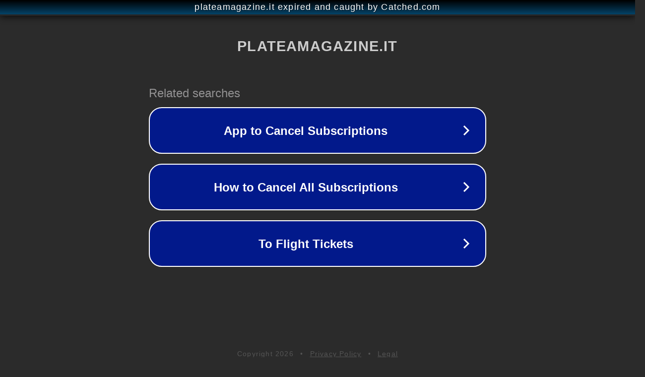

--- FILE ---
content_type: text/html; charset=utf-8
request_url: https://www.plateamagazine.it/2023/07/05/roma-buskers-festivalal-porto-turistico-di-roma/
body_size: 1142
content:
<!doctype html>
<html data-adblockkey="MFwwDQYJKoZIhvcNAQEBBQADSwAwSAJBANDrp2lz7AOmADaN8tA50LsWcjLFyQFcb/P2Txc58oYOeILb3vBw7J6f4pamkAQVSQuqYsKx3YzdUHCvbVZvFUsCAwEAAQ==_DV4wBtEfzHtK9HVQkByXj/+nhTJe8ecMEb0dH5ucOtyA97iUklBXzEUZtkZM0VwxiUA+TGN7ZXXSCUEIN0d8jg==" lang="en" style="background: #2B2B2B;">
<head>
    <meta charset="utf-8">
    <meta name="viewport" content="width=device-width, initial-scale=1">
    <link rel="icon" href="[data-uri]">
    <link rel="preconnect" href="https://www.google.com" crossorigin>
</head>
<body>
<div id="target" style="opacity: 0"></div>
<script>window.park = "[base64]";</script>
<script src="/bWtZofXJD.js"></script>
</body>
</html>
